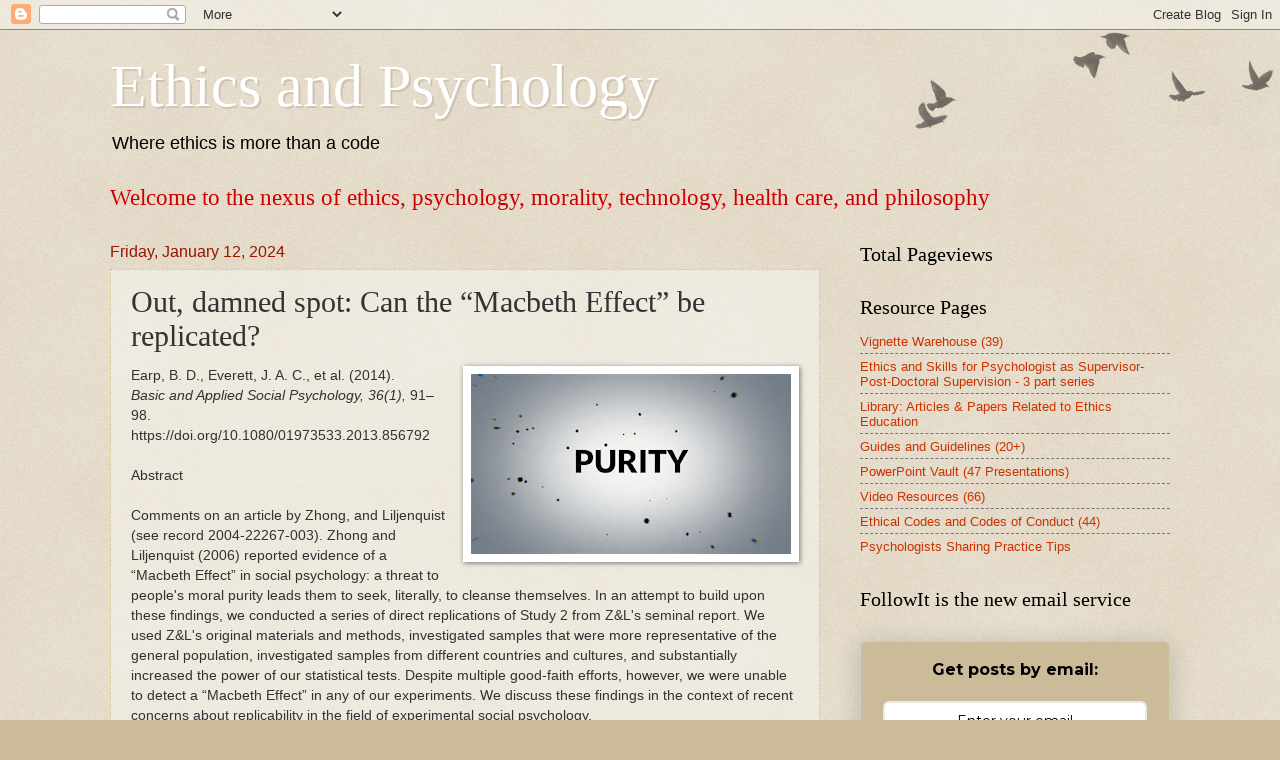

--- FILE ---
content_type: text/html; charset=utf-8
request_url: https://www.google.com/recaptcha/api2/aframe
body_size: 268
content:
<!DOCTYPE HTML><html><head><meta http-equiv="content-type" content="text/html; charset=UTF-8"></head><body><script nonce="YlQUW8HmJyFywo31CAX-0g">/** Anti-fraud and anti-abuse applications only. See google.com/recaptcha */ try{var clients={'sodar':'https://pagead2.googlesyndication.com/pagead/sodar?'};window.addEventListener("message",function(a){try{if(a.source===window.parent){var b=JSON.parse(a.data);var c=clients[b['id']];if(c){var d=document.createElement('img');d.src=c+b['params']+'&rc='+(localStorage.getItem("rc::a")?sessionStorage.getItem("rc::b"):"");window.document.body.appendChild(d);sessionStorage.setItem("rc::e",parseInt(sessionStorage.getItem("rc::e")||0)+1);localStorage.setItem("rc::h",'1769135093891');}}}catch(b){}});window.parent.postMessage("_grecaptcha_ready", "*");}catch(b){}</script></body></html>